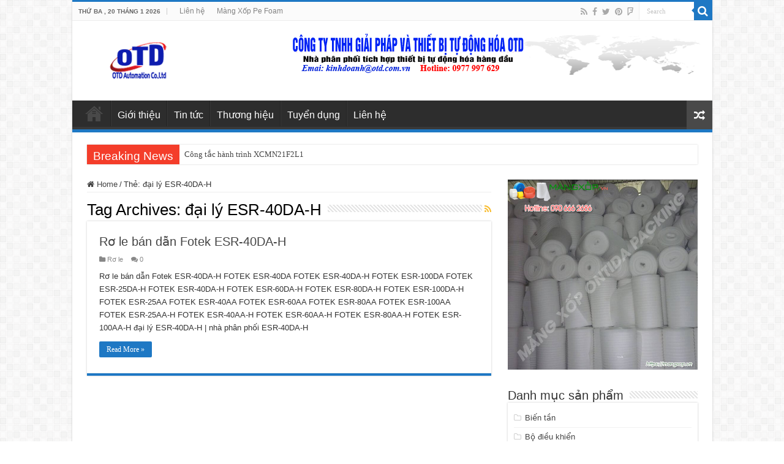

--- FILE ---
content_type: text/html; charset=UTF-8
request_url: https://otdvietnam.com/tag/dai-ly-esr-40da-h
body_size: 14972
content:
<!DOCTYPE html>
<html lang="vi" prefix="og: http://ogp.me/ns#">
<head>
<meta charset="UTF-8" />
<link rel="profile" href="http://gmpg.org/xfn/11" />
<link rel="pingback" href="https://otdvietnam.com/xmlrpc.php" />
<title>đại lý ESR-40DA-H &#8211; Tự động hóa, thiết bị tự động hóa, thiết bị điện, đại lý plc, đại lý biến tần</title>
<meta name='robots' content='max-image-preview:large' />
<link rel="alternate" type="application/rss+xml" title="Dòng thông tin Tự động hóa, thiết bị tự động hóa, thiết bị điện, đại lý plc, đại lý biến tần &raquo;" href="https://otdvietnam.com/feed" />
<link rel="alternate" type="application/rss+xml" title="Tự động hóa, thiết bị tự động hóa, thiết bị điện, đại lý plc, đại lý biến tần &raquo; Dòng bình luận" href="https://otdvietnam.com/comments/feed" />
<link rel="alternate" type="application/rss+xml" title="Dòng thông tin cho Thẻ Tự động hóa, thiết bị tự động hóa, thiết bị điện, đại lý plc, đại lý biến tần &raquo; đại lý ESR-40DA-H" href="https://otdvietnam.com/tag/dai-ly-esr-40da-h/feed" />
<style id='wp-img-auto-sizes-contain-inline-css' type='text/css'>
img:is([sizes=auto i],[sizes^="auto," i]){contain-intrinsic-size:3000px 1500px}
/*# sourceURL=wp-img-auto-sizes-contain-inline-css */
</style>
<style id='wp-emoji-styles-inline-css' type='text/css'>

	img.wp-smiley, img.emoji {
		display: inline !important;
		border: none !important;
		box-shadow: none !important;
		height: 1em !important;
		width: 1em !important;
		margin: 0 0.07em !important;
		vertical-align: -0.1em !important;
		background: none !important;
		padding: 0 !important;
	}
/*# sourceURL=wp-emoji-styles-inline-css */
</style>
<style id='wp-block-library-inline-css' type='text/css'>
:root{--wp-block-synced-color:#7a00df;--wp-block-synced-color--rgb:122,0,223;--wp-bound-block-color:var(--wp-block-synced-color);--wp-editor-canvas-background:#ddd;--wp-admin-theme-color:#007cba;--wp-admin-theme-color--rgb:0,124,186;--wp-admin-theme-color-darker-10:#006ba1;--wp-admin-theme-color-darker-10--rgb:0,107,160.5;--wp-admin-theme-color-darker-20:#005a87;--wp-admin-theme-color-darker-20--rgb:0,90,135;--wp-admin-border-width-focus:2px}@media (min-resolution:192dpi){:root{--wp-admin-border-width-focus:1.5px}}.wp-element-button{cursor:pointer}:root .has-very-light-gray-background-color{background-color:#eee}:root .has-very-dark-gray-background-color{background-color:#313131}:root .has-very-light-gray-color{color:#eee}:root .has-very-dark-gray-color{color:#313131}:root .has-vivid-green-cyan-to-vivid-cyan-blue-gradient-background{background:linear-gradient(135deg,#00d084,#0693e3)}:root .has-purple-crush-gradient-background{background:linear-gradient(135deg,#34e2e4,#4721fb 50%,#ab1dfe)}:root .has-hazy-dawn-gradient-background{background:linear-gradient(135deg,#faaca8,#dad0ec)}:root .has-subdued-olive-gradient-background{background:linear-gradient(135deg,#fafae1,#67a671)}:root .has-atomic-cream-gradient-background{background:linear-gradient(135deg,#fdd79a,#004a59)}:root .has-nightshade-gradient-background{background:linear-gradient(135deg,#330968,#31cdcf)}:root .has-midnight-gradient-background{background:linear-gradient(135deg,#020381,#2874fc)}:root{--wp--preset--font-size--normal:16px;--wp--preset--font-size--huge:42px}.has-regular-font-size{font-size:1em}.has-larger-font-size{font-size:2.625em}.has-normal-font-size{font-size:var(--wp--preset--font-size--normal)}.has-huge-font-size{font-size:var(--wp--preset--font-size--huge)}.has-text-align-center{text-align:center}.has-text-align-left{text-align:left}.has-text-align-right{text-align:right}.has-fit-text{white-space:nowrap!important}#end-resizable-editor-section{display:none}.aligncenter{clear:both}.items-justified-left{justify-content:flex-start}.items-justified-center{justify-content:center}.items-justified-right{justify-content:flex-end}.items-justified-space-between{justify-content:space-between}.screen-reader-text{border:0;clip-path:inset(50%);height:1px;margin:-1px;overflow:hidden;padding:0;position:absolute;width:1px;word-wrap:normal!important}.screen-reader-text:focus{background-color:#ddd;clip-path:none;color:#444;display:block;font-size:1em;height:auto;left:5px;line-height:normal;padding:15px 23px 14px;text-decoration:none;top:5px;width:auto;z-index:100000}html :where(.has-border-color){border-style:solid}html :where([style*=border-top-color]){border-top-style:solid}html :where([style*=border-right-color]){border-right-style:solid}html :where([style*=border-bottom-color]){border-bottom-style:solid}html :where([style*=border-left-color]){border-left-style:solid}html :where([style*=border-width]){border-style:solid}html :where([style*=border-top-width]){border-top-style:solid}html :where([style*=border-right-width]){border-right-style:solid}html :where([style*=border-bottom-width]){border-bottom-style:solid}html :where([style*=border-left-width]){border-left-style:solid}html :where(img[class*=wp-image-]){height:auto;max-width:100%}:where(figure){margin:0 0 1em}html :where(.is-position-sticky){--wp-admin--admin-bar--position-offset:var(--wp-admin--admin-bar--height,0px)}@media screen and (max-width:600px){html :where(.is-position-sticky){--wp-admin--admin-bar--position-offset:0px}}

/*# sourceURL=wp-block-library-inline-css */
</style><style id='global-styles-inline-css' type='text/css'>
:root{--wp--preset--aspect-ratio--square: 1;--wp--preset--aspect-ratio--4-3: 4/3;--wp--preset--aspect-ratio--3-4: 3/4;--wp--preset--aspect-ratio--3-2: 3/2;--wp--preset--aspect-ratio--2-3: 2/3;--wp--preset--aspect-ratio--16-9: 16/9;--wp--preset--aspect-ratio--9-16: 9/16;--wp--preset--color--black: #000000;--wp--preset--color--cyan-bluish-gray: #abb8c3;--wp--preset--color--white: #ffffff;--wp--preset--color--pale-pink: #f78da7;--wp--preset--color--vivid-red: #cf2e2e;--wp--preset--color--luminous-vivid-orange: #ff6900;--wp--preset--color--luminous-vivid-amber: #fcb900;--wp--preset--color--light-green-cyan: #7bdcb5;--wp--preset--color--vivid-green-cyan: #00d084;--wp--preset--color--pale-cyan-blue: #8ed1fc;--wp--preset--color--vivid-cyan-blue: #0693e3;--wp--preset--color--vivid-purple: #9b51e0;--wp--preset--gradient--vivid-cyan-blue-to-vivid-purple: linear-gradient(135deg,rgb(6,147,227) 0%,rgb(155,81,224) 100%);--wp--preset--gradient--light-green-cyan-to-vivid-green-cyan: linear-gradient(135deg,rgb(122,220,180) 0%,rgb(0,208,130) 100%);--wp--preset--gradient--luminous-vivid-amber-to-luminous-vivid-orange: linear-gradient(135deg,rgb(252,185,0) 0%,rgb(255,105,0) 100%);--wp--preset--gradient--luminous-vivid-orange-to-vivid-red: linear-gradient(135deg,rgb(255,105,0) 0%,rgb(207,46,46) 100%);--wp--preset--gradient--very-light-gray-to-cyan-bluish-gray: linear-gradient(135deg,rgb(238,238,238) 0%,rgb(169,184,195) 100%);--wp--preset--gradient--cool-to-warm-spectrum: linear-gradient(135deg,rgb(74,234,220) 0%,rgb(151,120,209) 20%,rgb(207,42,186) 40%,rgb(238,44,130) 60%,rgb(251,105,98) 80%,rgb(254,248,76) 100%);--wp--preset--gradient--blush-light-purple: linear-gradient(135deg,rgb(255,206,236) 0%,rgb(152,150,240) 100%);--wp--preset--gradient--blush-bordeaux: linear-gradient(135deg,rgb(254,205,165) 0%,rgb(254,45,45) 50%,rgb(107,0,62) 100%);--wp--preset--gradient--luminous-dusk: linear-gradient(135deg,rgb(255,203,112) 0%,rgb(199,81,192) 50%,rgb(65,88,208) 100%);--wp--preset--gradient--pale-ocean: linear-gradient(135deg,rgb(255,245,203) 0%,rgb(182,227,212) 50%,rgb(51,167,181) 100%);--wp--preset--gradient--electric-grass: linear-gradient(135deg,rgb(202,248,128) 0%,rgb(113,206,126) 100%);--wp--preset--gradient--midnight: linear-gradient(135deg,rgb(2,3,129) 0%,rgb(40,116,252) 100%);--wp--preset--font-size--small: 13px;--wp--preset--font-size--medium: 20px;--wp--preset--font-size--large: 36px;--wp--preset--font-size--x-large: 42px;--wp--preset--spacing--20: 0.44rem;--wp--preset--spacing--30: 0.67rem;--wp--preset--spacing--40: 1rem;--wp--preset--spacing--50: 1.5rem;--wp--preset--spacing--60: 2.25rem;--wp--preset--spacing--70: 3.38rem;--wp--preset--spacing--80: 5.06rem;--wp--preset--shadow--natural: 6px 6px 9px rgba(0, 0, 0, 0.2);--wp--preset--shadow--deep: 12px 12px 50px rgba(0, 0, 0, 0.4);--wp--preset--shadow--sharp: 6px 6px 0px rgba(0, 0, 0, 0.2);--wp--preset--shadow--outlined: 6px 6px 0px -3px rgb(255, 255, 255), 6px 6px rgb(0, 0, 0);--wp--preset--shadow--crisp: 6px 6px 0px rgb(0, 0, 0);}:where(.is-layout-flex){gap: 0.5em;}:where(.is-layout-grid){gap: 0.5em;}body .is-layout-flex{display: flex;}.is-layout-flex{flex-wrap: wrap;align-items: center;}.is-layout-flex > :is(*, div){margin: 0;}body .is-layout-grid{display: grid;}.is-layout-grid > :is(*, div){margin: 0;}:where(.wp-block-columns.is-layout-flex){gap: 2em;}:where(.wp-block-columns.is-layout-grid){gap: 2em;}:where(.wp-block-post-template.is-layout-flex){gap: 1.25em;}:where(.wp-block-post-template.is-layout-grid){gap: 1.25em;}.has-black-color{color: var(--wp--preset--color--black) !important;}.has-cyan-bluish-gray-color{color: var(--wp--preset--color--cyan-bluish-gray) !important;}.has-white-color{color: var(--wp--preset--color--white) !important;}.has-pale-pink-color{color: var(--wp--preset--color--pale-pink) !important;}.has-vivid-red-color{color: var(--wp--preset--color--vivid-red) !important;}.has-luminous-vivid-orange-color{color: var(--wp--preset--color--luminous-vivid-orange) !important;}.has-luminous-vivid-amber-color{color: var(--wp--preset--color--luminous-vivid-amber) !important;}.has-light-green-cyan-color{color: var(--wp--preset--color--light-green-cyan) !important;}.has-vivid-green-cyan-color{color: var(--wp--preset--color--vivid-green-cyan) !important;}.has-pale-cyan-blue-color{color: var(--wp--preset--color--pale-cyan-blue) !important;}.has-vivid-cyan-blue-color{color: var(--wp--preset--color--vivid-cyan-blue) !important;}.has-vivid-purple-color{color: var(--wp--preset--color--vivid-purple) !important;}.has-black-background-color{background-color: var(--wp--preset--color--black) !important;}.has-cyan-bluish-gray-background-color{background-color: var(--wp--preset--color--cyan-bluish-gray) !important;}.has-white-background-color{background-color: var(--wp--preset--color--white) !important;}.has-pale-pink-background-color{background-color: var(--wp--preset--color--pale-pink) !important;}.has-vivid-red-background-color{background-color: var(--wp--preset--color--vivid-red) !important;}.has-luminous-vivid-orange-background-color{background-color: var(--wp--preset--color--luminous-vivid-orange) !important;}.has-luminous-vivid-amber-background-color{background-color: var(--wp--preset--color--luminous-vivid-amber) !important;}.has-light-green-cyan-background-color{background-color: var(--wp--preset--color--light-green-cyan) !important;}.has-vivid-green-cyan-background-color{background-color: var(--wp--preset--color--vivid-green-cyan) !important;}.has-pale-cyan-blue-background-color{background-color: var(--wp--preset--color--pale-cyan-blue) !important;}.has-vivid-cyan-blue-background-color{background-color: var(--wp--preset--color--vivid-cyan-blue) !important;}.has-vivid-purple-background-color{background-color: var(--wp--preset--color--vivid-purple) !important;}.has-black-border-color{border-color: var(--wp--preset--color--black) !important;}.has-cyan-bluish-gray-border-color{border-color: var(--wp--preset--color--cyan-bluish-gray) !important;}.has-white-border-color{border-color: var(--wp--preset--color--white) !important;}.has-pale-pink-border-color{border-color: var(--wp--preset--color--pale-pink) !important;}.has-vivid-red-border-color{border-color: var(--wp--preset--color--vivid-red) !important;}.has-luminous-vivid-orange-border-color{border-color: var(--wp--preset--color--luminous-vivid-orange) !important;}.has-luminous-vivid-amber-border-color{border-color: var(--wp--preset--color--luminous-vivid-amber) !important;}.has-light-green-cyan-border-color{border-color: var(--wp--preset--color--light-green-cyan) !important;}.has-vivid-green-cyan-border-color{border-color: var(--wp--preset--color--vivid-green-cyan) !important;}.has-pale-cyan-blue-border-color{border-color: var(--wp--preset--color--pale-cyan-blue) !important;}.has-vivid-cyan-blue-border-color{border-color: var(--wp--preset--color--vivid-cyan-blue) !important;}.has-vivid-purple-border-color{border-color: var(--wp--preset--color--vivid-purple) !important;}.has-vivid-cyan-blue-to-vivid-purple-gradient-background{background: var(--wp--preset--gradient--vivid-cyan-blue-to-vivid-purple) !important;}.has-light-green-cyan-to-vivid-green-cyan-gradient-background{background: var(--wp--preset--gradient--light-green-cyan-to-vivid-green-cyan) !important;}.has-luminous-vivid-amber-to-luminous-vivid-orange-gradient-background{background: var(--wp--preset--gradient--luminous-vivid-amber-to-luminous-vivid-orange) !important;}.has-luminous-vivid-orange-to-vivid-red-gradient-background{background: var(--wp--preset--gradient--luminous-vivid-orange-to-vivid-red) !important;}.has-very-light-gray-to-cyan-bluish-gray-gradient-background{background: var(--wp--preset--gradient--very-light-gray-to-cyan-bluish-gray) !important;}.has-cool-to-warm-spectrum-gradient-background{background: var(--wp--preset--gradient--cool-to-warm-spectrum) !important;}.has-blush-light-purple-gradient-background{background: var(--wp--preset--gradient--blush-light-purple) !important;}.has-blush-bordeaux-gradient-background{background: var(--wp--preset--gradient--blush-bordeaux) !important;}.has-luminous-dusk-gradient-background{background: var(--wp--preset--gradient--luminous-dusk) !important;}.has-pale-ocean-gradient-background{background: var(--wp--preset--gradient--pale-ocean) !important;}.has-electric-grass-gradient-background{background: var(--wp--preset--gradient--electric-grass) !important;}.has-midnight-gradient-background{background: var(--wp--preset--gradient--midnight) !important;}.has-small-font-size{font-size: var(--wp--preset--font-size--small) !important;}.has-medium-font-size{font-size: var(--wp--preset--font-size--medium) !important;}.has-large-font-size{font-size: var(--wp--preset--font-size--large) !important;}.has-x-large-font-size{font-size: var(--wp--preset--font-size--x-large) !important;}
/*# sourceURL=global-styles-inline-css */
</style>

<style id='classic-theme-styles-inline-css' type='text/css'>
/*! This file is auto-generated */
.wp-block-button__link{color:#fff;background-color:#32373c;border-radius:9999px;box-shadow:none;text-decoration:none;padding:calc(.667em + 2px) calc(1.333em + 2px);font-size:1.125em}.wp-block-file__button{background:#32373c;color:#fff;text-decoration:none}
/*# sourceURL=/wp-includes/css/classic-themes.min.css */
</style>
<link rel='stylesheet' id='contact-form-7-css' href='https://otdvietnam.com/wp-content/plugins/contact-form-7/includes/css/styles.css' type='text/css' media='all' />
<link rel='stylesheet' id='tie-style-css' href='https://otdvietnam.com/wp-content/themes/sahifa/style.css' type='text/css' media='all' />
<link rel='stylesheet' id='tie-ilightbox-skin-css' href='https://otdvietnam.com/wp-content/themes/sahifa/css/ilightbox/dark-skin/skin.css' type='text/css' media='all' />
<script type="text/javascript" src="https://otdvietnam.com/wp-includes/js/jquery/jquery.min.js" id="jquery-core-js"></script>
<script type="text/javascript" src="https://otdvietnam.com/wp-includes/js/jquery/jquery-migrate.min.js" id="jquery-migrate-js"></script>
<link rel="https://api.w.org/" href="https://otdvietnam.com/wp-json/" /><link rel="alternate" title="JSON" type="application/json" href="https://otdvietnam.com/wp-json/wp/v2/tags/1071" /><link rel="EditURI" type="application/rsd+xml" title="RSD" href="https://otdvietnam.com/xmlrpc.php?rsd" />
<meta name="generator" content="WordPress 6.9" />
<link rel="shortcut icon" href="http://otdvietnam.com/wp-content/uploads/2017/06/icon.png" title="Favicon" />
<!--[if IE]>
<script type="text/javascript">jQuery(document).ready(function (){ jQuery(".menu-item").has("ul").children("a").attr("aria-haspopup", "true");});</script>
<![endif]-->
<!--[if lt IE 9]>
<script src="https://otdvietnam.com/wp-content/themes/sahifa/js/html5.js"></script>
<script src="https://otdvietnam.com/wp-content/themes/sahifa/js/selectivizr-min.js"></script>
<![endif]-->
<!--[if IE 9]>
<link rel="stylesheet" type="text/css" media="all" href="https://otdvietnam.com/wp-content/themes/sahifa/css/ie9.css" />
<![endif]-->
<!--[if IE 8]>
<link rel="stylesheet" type="text/css" media="all" href="https://otdvietnam.com/wp-content/themes/sahifa/css/ie8.css" />
<![endif]-->
<!--[if IE 7]>
<link rel="stylesheet" type="text/css" media="all" href="https://otdvietnam.com/wp-content/themes/sahifa/css/ie7.css" />
<![endif]-->


<meta name="viewport" content="width=device-width, initial-scale=1.0" />



<style type="text/css" media="screen">

body{
	font-family: Arial, Helvetica, sans-serif;
}

.logo h1 a, .logo h2 a{
	font-family: Arial, Helvetica, sans-serif;
}

.logo span{
	font-family: Arial, Helvetica, sans-serif;
}

.top-nav, .top-nav ul li a {
	font-family: Arial, Helvetica, sans-serif;
}

#main-nav, #main-nav ul li a{
	font-family: Arial, Helvetica, sans-serif;
	color :#ffffff;
	font-size : 16px;
}

.breaking-news span.breaking-news-title{
	font-family: Arial, Helvetica, sans-serif;
}

.page-title{
	font-family: Arial, Helvetica, sans-serif;
}

.post-title{
	font-family: Arial, Helvetica, sans-serif;
}

h2.post-box-title, h2.post-box-title a{
	font-family: Arial, Helvetica, sans-serif;
}

h3.post-box-title, h3.post-box-title a{
	font-family: Arial, Helvetica, sans-serif;
}

p.post-meta, p.post-meta a{
	font-family: Arial, Helvetica, sans-serif;
}

body.single .entry, body.page .entry{
	font-family: Arial, Helvetica, sans-serif;
}

blockquote p{
	font-family: Arial, Helvetica, sans-serif;
}

.widget-top h4, .widget-top h4 a{
	font-family: Arial, Helvetica, sans-serif;
}

.footer-widget-top h4, .footer-widget-top h4 a{
	font-family: Arial, Helvetica, sans-serif;
}

#featured-posts .featured-title h2 a{
	font-family: Arial, Helvetica, sans-serif;
}

.ei-title h2, .slider-caption h2 a, .content .slider-caption h2 a, .slider-caption h2, .content .slider-caption h2, .content .ei-title h2{
	font-family: Arial, Helvetica, sans-serif;
}

.cat-box-title h2, .cat-box-title h2 a, .block-head h3, #respond h3, #comments-title, h2.review-box-header, .woocommerce-tabs .entry-content h2, .woocommerce .related.products h2, .entry .woocommerce h2, .woocommerce-billing-fields h3, .woocommerce-shipping-fields h3, #order_review_heading, #bbpress-forums fieldset.bbp-form legend, #buddypress .item-body h4, #buddypress #item-body h4{
	font-family: Arial, Helvetica, sans-serif;
}

#main-nav,
.cat-box-content,
#sidebar .widget-container,
.post-listing,
#commentform {
	border-bottom-color: #1e78c4;
}

.search-block .search-button,
#topcontrol,
#main-nav ul li.current-menu-item a,
#main-nav ul li.current-menu-item a:hover,
#main-nav ul li.current_page_parent a,
#main-nav ul li.current_page_parent a:hover,
#main-nav ul li.current-menu-parent a,
#main-nav ul li.current-menu-parent a:hover,
#main-nav ul li.current-page-ancestor a,
#main-nav ul li.current-page-ancestor a:hover,
.pagination span.current,
.share-post span.share-text,
.flex-control-paging li a.flex-active,
.ei-slider-thumbs li.ei-slider-element,
.review-percentage .review-item span span,
.review-final-score,
.button,
a.button,
a.more-link,
#main-content input[type="submit"],
.form-submit #submit,
#login-form .login-button,
.widget-feedburner .feedburner-subscribe,
input[type="submit"],
#buddypress button,
#buddypress a.button,
#buddypress input[type=submit],
#buddypress input[type=reset],
#buddypress ul.button-nav li a,
#buddypress div.generic-button a,
#buddypress .comment-reply-link,
#buddypress div.item-list-tabs ul li a span,
#buddypress div.item-list-tabs ul li.selected a,
#buddypress div.item-list-tabs ul li.current a,
#buddypress #members-directory-form div.item-list-tabs ul li.selected span,
#members-list-options a.selected,
#groups-list-options a.selected,
body.dark-skin #buddypress div.item-list-tabs ul li a span,
body.dark-skin #buddypress div.item-list-tabs ul li.selected a,
body.dark-skin #buddypress div.item-list-tabs ul li.current a,
body.dark-skin #members-list-options a.selected,
body.dark-skin #groups-list-options a.selected,
.search-block-large .search-button,
#featured-posts .flex-next:hover,
#featured-posts .flex-prev:hover,
a.tie-cart span.shooping-count,
.woocommerce span.onsale,
.woocommerce-page span.onsale ,
.woocommerce .widget_price_filter .ui-slider .ui-slider-handle,
.woocommerce-page .widget_price_filter .ui-slider .ui-slider-handle,
#check-also-close,
a.post-slideshow-next,
a.post-slideshow-prev,
.widget_price_filter .ui-slider .ui-slider-handle,
.quantity .minus:hover,
.quantity .plus:hover,
.mejs-container .mejs-controls .mejs-time-rail .mejs-time-current,
#reading-position-indicator  {
	background-color:#1e78c4;
}

::-webkit-scrollbar-thumb{
	background-color:#1e78c4 !important;
}

#theme-footer,
#theme-header,
.top-nav ul li.current-menu-item:before,
#main-nav .menu-sub-content ,
#main-nav ul ul,
#check-also-box {
	border-top-color: #1e78c4;
}

.search-block:after {
	border-right-color:#1e78c4;
}

body.rtl .search-block:after {
	border-left-color:#1e78c4;
}

#main-nav ul > li.menu-item-has-children:hover > a:after,
#main-nav ul > li.mega-menu:hover > a:after {
	border-color:transparent transparent #1e78c4;
}

.widget.timeline-posts li a:hover,
.widget.timeline-posts li a:hover span.tie-date {
	color: #1e78c4;
}

.widget.timeline-posts li a:hover span.tie-date:before {
	background: #1e78c4;
	border-color: #1e78c4;
}

#order_review,
#order_review_heading {
	border-color: #1e78c4;
}


</style>

		<script type="text/javascript">
			/* <![CDATA[ */
				var sf_position = '0';
				var sf_templates = "<a href=\"{search_url_escaped}\">View All Results<\/a>";
				var sf_input = '.search-live';
				jQuery(document).ready(function(){
					jQuery(sf_input).ajaxyLiveSearch({"expand":false,"searchUrl":"https:\/\/otdvietnam.com\/?s=%s","text":"Search","delay":500,"iwidth":180,"width":315,"ajaxUrl":"https:\/\/otdvietnam.com\/wp-admin\/admin-ajax.php","rtl":0});
					jQuery(".live-search_ajaxy-selective-input").keyup(function() {
						var width = jQuery(this).val().length * 8;
						if(width < 50) {
							width = 50;
						}
						jQuery(this).width(width);
					});
					jQuery(".live-search_ajaxy-selective-search").click(function() {
						jQuery(this).find(".live-search_ajaxy-selective-input").focus();
					});
					jQuery(".live-search_ajaxy-selective-close").click(function() {
						jQuery(this).parent().remove();
					});
				});
			/* ]]> */
		</script>
		</head>
<body id="top" class="archive tag tag-dai-ly-esr-40da-h tag-1071 wp-theme-sahifa lazy-enabled">

<div class="wrapper-outer">

	<div class="background-cover"></div>

	<aside id="slide-out">

			<div class="search-mobile">
			<form method="get" id="searchform-mobile" action="https://otdvietnam.com/">
				<button class="search-button" type="submit" value="Search"><i class="fa fa-search"></i></button>
				<input type="text" id="s-mobile" name="s" title="Search" value="Search" onfocus="if (this.value == 'Search') {this.value = '';}" onblur="if (this.value == '') {this.value = 'Search';}"  />
			</form>
		</div><!-- .search-mobile /-->
	
			<div class="social-icons">
		<a class="ttip-none" title="Rss" href="https://otdvietnam.com/feed" target="_blank"><i class="fa fa-rss"></i></a><a class="ttip-none" title="Facebook" href="https://www.facebook.com/ThietBiTuDongHoaOTD/" target="_blank"><i class="fa fa-facebook"></i></a><a class="ttip-none" title="Twitter" href="https://twitter.com/otdautomation" target="_blank"><i class="fa fa-twitter"></i></a><a class="ttip-none" title="Pinterest" href="https://www.pinterest.com/otdautomation/" target="_blank"><i class="fa fa-pinterest"></i></a><a class="ttip-none" title="Foursquare" href="https://foursquare.com/mo3aser" target="_blank"><i class="fa fa-foursquare"></i></a>
			</div>

	
		<div id="mobile-menu" ></div>
	</aside><!-- #slide-out /-->

		<div id="wrapper" class="boxed-all">
		<div class="inner-wrapper">

		<header id="theme-header" class="theme-header">
						<div id="top-nav" class="top-nav">
				<div class="container">

							<span class="today-date">Thứ Ba , 20 Tháng 1 2026</span>
				<div class="top-menu"><ul id="menu-top" class="menu"><li id="menu-item-445" class="menu-item menu-item-type-custom menu-item-object-custom menu-item-445"><a href="http://otdvietnam.com/lien-he">Liên hệ</a></li>
<li id="menu-item-2140" class="menu-item menu-item-type-custom menu-item-object-custom menu-item-2140"><a href="https://thuanthanhplastic.com/shop">Màng Xốp Pe Foam</a></li>
</ul></div>
						<div class="search-block">
						<form method="get" id="searchform-header" action="https://otdvietnam.com/">
							<button class="search-button" type="submit" value="Search"><i class="fa fa-search"></i></button>
							<input class="search-live" type="text" id="s-header" name="s" title="Search" value="Search" onfocus="if (this.value == 'Search') {this.value = '';}" onblur="if (this.value == '') {this.value = 'Search';}"  />
						</form>
					</div><!-- .search-block /-->
			<div class="social-icons">
		<a class="ttip-none" title="Rss" href="https://otdvietnam.com/feed" target="_blank"><i class="fa fa-rss"></i></a><a class="ttip-none" title="Facebook" href="https://www.facebook.com/ThietBiTuDongHoaOTD/" target="_blank"><i class="fa fa-facebook"></i></a><a class="ttip-none" title="Twitter" href="https://twitter.com/otdautomation" target="_blank"><i class="fa fa-twitter"></i></a><a class="ttip-none" title="Pinterest" href="https://www.pinterest.com/otdautomation/" target="_blank"><i class="fa fa-pinterest"></i></a><a class="ttip-none" title="Foursquare" href="https://foursquare.com/mo3aser" target="_blank"><i class="fa fa-foursquare"></i></a>
			</div>

	
	
				</div><!-- .container /-->
			</div><!-- .top-menu /-->
			
		<div class="header-content">

					<a id="slide-out-open" class="slide-out-open" href="#"><span></span></a>
		
			<div class="logo" style=" margin-top:15px; margin-bottom:15px;">
			<h2>								<a title="Tự động hóa, thiết bị tự động hóa, thiết bị điện, đại lý plc, đại lý biến tần" href="https://otdvietnam.com/">
					<img src="http://otdvietnam.com/wp-content/uploads/2017/07/logo-otd.png" alt="Tự động hóa, thiết bị tự động hóa, thiết bị điện, đại lý plc, đại lý biến tần"  /><strong>Tự động hóa, thiết bị tự động hóa, thiết bị điện, đại lý plc, đại lý biến tần OTD Việt Nam</strong>
				</a>
			</h2>			</div><!-- .logo /-->
			<div class="e3lan e3lan-top">
			<a href="" title="" >
				<img src="http://otdvietnam.com/wp-content/uploads/2017/07/banner.png" alt="" />
			</a>
				</div>			<div class="clear"></div>

		</div>
													<nav id="main-nav" class="fixed-enabled">
				<div class="container">

				
					<div class="main-menu"><ul id="menu-menu" class="menu"><li id="menu-item-657" class="menu-item menu-item-type-post_type menu-item-object-page menu-item-home menu-item-657"><a href="https://otdvietnam.com/">Trang chủ</a></li>
<li id="menu-item-658" class="menu-item menu-item-type-custom menu-item-object-custom menu-item-658"><a href="http://otd.com.vn/tin-tuc/gioi-thieu.html">Giới thiệu</a></li>
<li id="menu-item-696" class="menu-item menu-item-type-post_type menu-item-object-page menu-item-696"><a href="https://otdvietnam.com/tin-tuc">Tin tức</a></li>
<li id="menu-item-725" class="menu-item menu-item-type-custom menu-item-object-custom menu-item-725"><a href="http://otdvietnam.com/category/thuong-hieu">Thương hiệu</a></li>
<li id="menu-item-954" class="menu-item menu-item-type-custom menu-item-object-custom menu-item-954"><a href="http://otdvietnam.com/tuyen-dung/nhan-vien-kinh-doanh-thang-8-2017.html">Tuyển dụng</a></li>
<li id="menu-item-691" class="menu-item menu-item-type-post_type menu-item-object-page menu-item-691"><a href="https://otdvietnam.com/lien-he">Liên hệ</a></li>
</ul></div>										<a href="https://otdvietnam.com/?tierand=1" class="random-article ttip" title="Random Article"><i class="fa fa-random"></i></a>
					
					
				</div>
			</nav><!-- .main-nav /-->
					</header><!-- #header /-->

		
	<div class="clear"></div>
	<div id="breaking-news" class="breaking-news">
		<span class="breaking-news-title"><i class="fa fa-bolt"></i> <span>Breaking News</span></span>
		
					<ul>
					<li><a href="https://otdvietnam.com/kho-hang/cong-tac-hanh-trinh-xcmn21f2l1.html" title="Công tắc hành trình XCMN21F2L1">Công tắc hành trình XCMN21F2L1</a></li>
					<li><a href="https://otdvietnam.com/bo-dieu-khien/bo-dieu-khien-dyk2010.html" title="Bộ điều khiển DYK2010">Bộ điều khiển DYK2010</a></li>
					<li><a href="https://otdvietnam.com/kho-hang/cum-tiep-diem-qt28-10a-32a-63a.html" title="Cụm tiếp điểm QT28-10A-32A-63A">Cụm tiếp điểm QT28-10A-32A-63A</a></li>
					<li><a href="https://otdvietnam.com/tin-tuc/dai-ly-chong-set-mtl.html" title="Đại lý chống sét MTL">Đại lý chống sét MTL</a></li>
					<li><a href="https://otdvietnam.com/tin-tuc/dai-ly-phan-phoi-vse.html" title="Đại lý phân phối VSE">Đại lý phân phối VSE</a></li>
					<li><a href="https://otdvietnam.com/kho-hang/cam-bien-xsf-h153359.html" title="Cảm biến XSF-H153359">Cảm biến XSF-H153359</a></li>
					<li><a href="https://otdvietnam.com/kho-hang/bo-ngat-qua-tai-51-29-bm1z-490.html" title="Bộ ngắt quá tải 51-29-BM1Z-490">Bộ ngắt quá tải 51-29-BM1Z-490</a></li>
					<li><a href="https://otdvietnam.com/bo-dieu-khien/bo-chuyen-tin-dong-dien-ja866-3i.html" title="Bộ chuyển tín dòng điện JA866-3I">Bộ chuyển tín dòng điện JA866-3I</a></li>
					<li><a href="https://otdvietnam.com/kho-hang/choi-than-555004.html" title="Chổi than 555004">Chổi than 555004</a></li>
					<li><a href="https://otdvietnam.com/kho-hang/bo-chuyen-nguon-watsnb-63-63-4p-cbr.html" title="Bộ chuyển nguồn WATSNB-63/63-4P CBR">Bộ chuyển nguồn WATSNB-63/63-4P CBR</a></li>
					</ul>
					
		
		<script type="text/javascript">
			jQuery(document).ready(function(){
								jQuery('#breaking-news ul').innerFade({animationType: 'fade', speed: 750 , timeout: 3500});
							});
					</script>
	</div> <!-- .breaking-news -->

	
	<div id="main-content" class="container">
	<div class="content">
		<nav id="crumbs"><a href="https://otdvietnam.com/"><span class="fa fa-home" aria-hidden="true"></span> Home</a><span class="delimiter">/</span><span class="current">Thẻ: <span>đại lý ESR-40DA-H</span></span></nav><script type="application/ld+json">{"@context":"http:\/\/schema.org","@type":"BreadcrumbList","@id":"#Breadcrumb","itemListElement":[{"@type":"ListItem","position":1,"item":{"name":"Home","@id":"https:\/\/otdvietnam.com\/"}}]}</script>
		<div class="page-head">
		
			<h1 class="page-title">
				Tag Archives: <span>đại lý ESR-40DA-H</span>			</h1>
			
						<a class="rss-cat-icon tooltip" title="Feed Subscription"  href="https://otdvietnam.com/tag/dai-ly-esr-40da-h/feed"><i class="fa fa-rss"></i></a>
						
			<div class="stripe-line"></div>
			
						
		</div>
		
				<div class="post-listing archive-box">


	<article class="item-list">
	
		<h2 class="post-box-title">
			<a href="https://otdvietnam.com/ro-le/ro-le-ban-dan-fotek-esr-40da-h.html">Rơ le bán dẫn Fotek ESR-40DA-H</a>
		</h2>
		
		<p class="post-meta">
	
	
	<span class="post-cats"><i class="fa fa-folder"></i><a href="https://otdvietnam.com/category/ro-le" rel="category tag">Rơ le</a></span>
	
	<span class="post-comments"><i class="fa fa-comments"></i><a href="https://otdvietnam.com/ro-le/ro-le-ban-dan-fotek-esr-40da-h.html#respond">0</a></span>
</p>
					

		
					
		<div class="entry">
			<p>Rơ le bán dẫn Fotek ESR-40DA-H FOTEK ESR-40DA FOTEK ESR-40DA-H FOTEK ESR-100DA FOTEK ESR-25DA-H FOTEK ESR-40DA-H FOTEK ESR-60DA-H FOTEK ESR-80DA-H FOTEK ESR-100DA-H FOTEK ESR-25AA FOTEK ESR-40AA FOTEK ESR-60AA FOTEK ESR-80AA FOTEK ESR-100AA FOTEK ESR-25AA-H FOTEK ESR-40AA-H FOTEK ESR-60AA-H FOTEK ESR-80AA-H FOTEK ESR-100AA-H đại lý ESR-40DA-H | nhà phân phối ESR-40DA-H</p>
			<a class="more-link" href="https://otdvietnam.com/ro-le/ro-le-ban-dan-fotek-esr-40da-h.html">Read More &raquo;</a>
		</div>

				
		<div class="clear"></div>
	</article><!-- .item-list -->
	
</div>
				
	</div> <!-- .content -->
	
<aside id="sidebar">
	<div class="theiaStickySidebar">
		<div id="ads300_250-widget-2" class="e3lan-widget-content e3lan300-250">
								<div class="e3lan-cell">
				<a href="https://mangxop.vn/"  target="_blank"  >					<img src="https://mangxop.vn/wp-content/uploads/2013/08/cuon-xop-pe-foam-day-3mm.jpg" alt="" />
				</a>			</div>
				</div>
	<div id="categories-3" class="widget widget_categories"><div class="widget-top"><h4>Danh mục sản phẩm</h4><div class="stripe-line"></div></div>
						<div class="widget-container">
			<ul>
					<li class="cat-item cat-item-2016"><a href="https://otdvietnam.com/category/bien-tan">Biến tần</a>
</li>
	<li class="cat-item cat-item-46"><a href="https://otdvietnam.com/category/bo-dieu-khien">Bộ điều khiển</a>
</li>
	<li class="cat-item cat-item-369"><a href="https://otdvietnam.com/category/bo-luu-dien">Bộ lưu điện</a>
</li>
	<li class="cat-item cat-item-329"><a href="https://otdvietnam.com/category/bo-nguon">Bộ nguồn</a>
</li>
	<li class="cat-item cat-item-155"><a href="https://otdvietnam.com/category/cam-bien">Cảm biến</a>
</li>
	<li class="cat-item cat-item-490"><a href="https://otdvietnam.com/category/contactor">Contactor</a>
</li>
	<li class="cat-item cat-item-206"><a href="https://otdvietnam.com/category/dong-co">Động cơ</a>
</li>
	<li class="cat-item cat-item-870"><a href="https://otdvietnam.com/category/encoder">Encoder</a>
</li>
	<li class="cat-item cat-item-41"><a href="https://otdvietnam.com/category/hang-san-xuat/honeywell">Honeywell</a>
</li>
	<li class="cat-item cat-item-1"><a href="https://otdvietnam.com/category/kho-hang">Kho hàng</a>
</li>
	<li class="cat-item cat-item-406"><a href="https://otdvietnam.com/category/hmi">Màn hình HMI</a>
</li>
	<li class="cat-item cat-item-223"><a href="https://otdvietnam.com/category/module">Module</a>
</li>
	<li class="cat-item cat-item-359"><a href="https://otdvietnam.com/category/ro-le">Rơ le</a>
</li>
	<li class="cat-item cat-item-39"><a href="https://otdvietnam.com/category/thuong-hieu">Thương hiệu</a>
</li>
	<li class="cat-item cat-item-37"><a href="https://otdvietnam.com/category/tin-tuc">Tin tức</a>
</li>
	<li class="cat-item cat-item-368"><a href="https://otdvietnam.com/category/tuyen-dung">Tuyển dụng</a>
</li>
	<li class="cat-item cat-item-277"><a href="https://otdvietnam.com/category/van">Van</a>
</li>
			</ul>

			</div></div><!-- .widget /-->	<div class="widget" id="tabbed-widget">
		<div class="widget-container">
			<div class="widget-top">
				<ul class="tabs posts-taps">
				<li class="tabs"><a href="#tab2">Recent</a></li><li class="tabs"><a href="#tab1">Popular</a></li><li class="tabs"><a href="#tab3">Comments</a></li><li class="tabs"><a href="#tab4">Tags</a></li>				</ul>
			</div>

						<div id="tab2" class="tabs-wrap">
				<ul>
							<li >
						<h3><a href="https://otdvietnam.com/kho-hang/cong-tac-hanh-trinh-xcmn21f2l1.html">Công tắc hành trình XCMN21F2L1</a></h3>
			 <span class="tie-date"><i class="fa fa-clock-o"></i>2 Tháng 2, 2025</span>		</li>
				<li >
						<h3><a href="https://otdvietnam.com/bo-dieu-khien/bo-dieu-khien-dyk2010.html">Bộ điều khiển DYK2010</a></h3>
			 <span class="tie-date"><i class="fa fa-clock-o"></i>17 Tháng 1, 2025</span>		</li>
				<li >
						<h3><a href="https://otdvietnam.com/kho-hang/cum-tiep-diem-qt28-10a-32a-63a.html">Cụm tiếp điểm QT28-10A-32A-63A</a></h3>
			 <span class="tie-date"><i class="fa fa-clock-o"></i>18 Tháng mười một, 2024</span>		</li>
				<li >
							<div class="post-thumbnail">
					<a href="https://otdvietnam.com/tin-tuc/dai-ly-chong-set-mtl.html" rel="bookmark"><img width="110" height="75" src="https://otdvietnam.com/wp-content/uploads/2024/08/dai-ly-chong-set-mtl-110x75.jpg" class="attachment-tie-small size-tie-small wp-post-image" alt="" decoding="async" loading="lazy" /><span class="fa overlay-icon"></span></a>
				</div><!-- post-thumbnail /-->
						<h3><a href="https://otdvietnam.com/tin-tuc/dai-ly-chong-set-mtl.html">Đại lý chống sét MTL</a></h3>
			 <span class="tie-date"><i class="fa fa-clock-o"></i>22 Tháng 8, 2024</span>		</li>
				<li >
							<div class="post-thumbnail">
					<a href="https://otdvietnam.com/tin-tuc/dai-ly-phan-phoi-vse.html" rel="bookmark"><img width="110" height="75" src="https://otdvietnam.com/wp-content/uploads/2024/07/dai-ly-phan-phoi-vse-110x75.jpg" class="attachment-tie-small size-tie-small wp-post-image" alt="" decoding="async" loading="lazy" /><span class="fa overlay-icon"></span></a>
				</div><!-- post-thumbnail /-->
						<h3><a href="https://otdvietnam.com/tin-tuc/dai-ly-phan-phoi-vse.html">Đại lý phân phối VSE</a></h3>
			 <span class="tie-date"><i class="fa fa-clock-o"></i>22 Tháng 7, 2024</span>		</li>
						</ul>
			</div>
						<div id="tab1" class="tabs-wrap">
				<ul>
								<li >
							<div class="post-thumbnail">
					<a href="https://otdvietnam.com/tin-tuc/dai-ly-ebmpapst.html" title="Đại lý EBMPapst" rel="bookmark"><img width="110" height="75" src="https://otdvietnam.com/wp-content/uploads/2023/03/dai-ly-EBMPapst-110x75.jpg" class="attachment-tie-small size-tie-small wp-post-image" alt="" decoding="async" loading="lazy" /><span class="fa overlay-icon"></span></a>
				</div><!-- post-thumbnail /-->
							<h3><a href="https://otdvietnam.com/tin-tuc/dai-ly-ebmpapst.html">Đại lý EBMPapst</a></h3>
				 <span class="tie-date"><i class="fa fa-clock-o"></i>28 Tháng 3, 2023</span>								<span class="post-comments post-comments-widget"><i class="fa fa-comments"></i><a href="https://otdvietnam.com/tin-tuc/dai-ly-ebmpapst.html#comments">2</a></span>
							</li>
				<li >
							<div class="post-thumbnail">
					<a href="https://otdvietnam.com/tin-tuc/dai-ly-semikron.html" title="Đại lý Semikron" rel="bookmark"><img width="110" height="75" src="https://otdvietnam.com/wp-content/uploads/2022/08/dai-ly-semikron-110x75.jpg" class="attachment-tie-small size-tie-small wp-post-image" alt="" decoding="async" loading="lazy" /><span class="fa overlay-icon"></span></a>
				</div><!-- post-thumbnail /-->
							<h3><a href="https://otdvietnam.com/tin-tuc/dai-ly-semikron.html">Đại lý Semikron</a></h3>
				 <span class="tie-date"><i class="fa fa-clock-o"></i>6 Tháng 8, 2022</span>								<span class="post-comments post-comments-widget"><i class="fa fa-comments"></i><a href="https://otdvietnam.com/tin-tuc/dai-ly-semikron.html#comments">2</a></span>
							</li>
				<li >
							<div class="post-thumbnail">
					<a href="https://otdvietnam.com/tin-tuc/nha-phan-phoi-mtl.html" title="Nhà phân phối MTL" rel="bookmark"><img width="110" height="75" src="https://otdvietnam.com/wp-content/uploads/2015/02/nha-phan-phoi-mtl-110x75.jpg" class="attachment-tie-small size-tie-small wp-post-image" alt="" decoding="async" loading="lazy" /><span class="fa overlay-icon"></span></a>
				</div><!-- post-thumbnail /-->
							<h3><a href="https://otdvietnam.com/tin-tuc/nha-phan-phoi-mtl.html">Nhà phân phối MTL</a></h3>
				 <span class="tie-date"><i class="fa fa-clock-o"></i>14 Tháng 2, 2015</span>								<span class="post-comments post-comments-widget"><i class="fa fa-comments"></i><a href="https://otdvietnam.com/tin-tuc/nha-phan-phoi-mtl.html#comments">1</a></span>
							</li>
				<li >
							<h3><a href="https://otdvietnam.com/bo-dieu-khien/bo-giam-sat-toc-do-zkz-4.html">Bộ giám sát tốc độ ZKZ-4</a></h3>
				 <span class="tie-date"><i class="fa fa-clock-o"></i>5 Tháng 4, 2013</span>								<span class="post-comments post-comments-widget"><i class="fa fa-comments"></i><a href="https://otdvietnam.com/bo-dieu-khien/bo-giam-sat-toc-do-zkz-4.html#comments">1</a></span>
							</li>
				<li >
							<h3><a href="https://otdvietnam.com/kho-hang/bo-dem-conch-ca-41k-n.html">Bộ đếm Conch CA-41K-N</a></h3>
				 <span class="tie-date"><i class="fa fa-clock-o"></i>15 Tháng 3, 2015</span>								<span class="post-comments post-comments-widget"><i class="fa fa-comments"></i><a href="https://otdvietnam.com/kho-hang/bo-dem-conch-ca-41k-n.html#comments">1</a></span>
							</li>
					</ul>
			</div>
						<div id="tab3" class="tabs-wrap">
				<ul>
						<li>
		<div class="post-thumbnail" style="width:55px">
			<img alt='' src='https://secure.gravatar.com/avatar/0d68f664956ceeb861c6b46655375d2d69c9dc506b1927fc7c9ccc4ed51f98ae?s=55&#038;d=mm&#038;r=g' srcset='https://secure.gravatar.com/avatar/0d68f664956ceeb861c6b46655375d2d69c9dc506b1927fc7c9ccc4ed51f98ae?s=110&#038;d=mm&#038;r=g 2x' class='avatar avatar-55 photo' height='55' width='55' loading='lazy' decoding='async'/>		</div>
		<a href="https://otdvietnam.com/bo-dieu-khien/bo-giam-sat-toc-do-zkz-4.html#comment-616">
		Mr. Hạnh: Shop cho hỏi bộ giám sát tốc độ ZKZ-4 này giá bao nhiêu ah... </a>
	</li>
	<li>
		<div class="post-thumbnail" style="width:55px">
					</div>
		<a href="https://otdvietnam.com/tin-tuc/dai-ly-ebmpapst.html#comment-557">
		Đại lý phân phối Ebmpapst – Thiết bị điện, thiết bị tự động hóa, đại lý cáp điện, bộ điều khiển nhiệt độ, đại lý cảm biến: [&#8230;] phân phối ebmpapst | quạt làm mát ebmpapst | đại lý ebmpapst | ebmpaps... </a>
	</li>
	<li>
		<div class="post-thumbnail" style="width:55px">
					</div>
		<a href="https://otdvietnam.com/thuong-hieu/nha-phan-phoi-turck.html#comment-556">
		Cảm biến BI10-P30-Y1/S97-S100 – Turck Việt Nam, đại lý turck, cảm biến turck, nhà phân phối turck: [&#8230;] Turck việt nam | đại lý turck | cảm biến turck | nhà phân phối turck [... </a>
	</li>
	<li>
		<div class="post-thumbnail" style="width:55px">
					</div>
		<a href="https://otdvietnam.com/tin-tuc/dai-ly-ebmpapst.html#comment-555">
		Nhà phân phối EBM-Papst – Thiết bị tự động hóa, tự động hóa, nhà phân phối thiết bị tự động hóa, thiết bị điện cộng nghiệp: [&#8230;] phân phối ebmpapst | quạt làm mát ebmpapst | đại lý ebmpapst | ebmpaps... </a>
	</li>
	<li>
		<div class="post-thumbnail" style="width:55px">
			<img alt='' src='https://secure.gravatar.com/avatar/c6d8c08579c4a08c24fbd8d27ccd290e7adcbaee5c047f46a49ffcd484f38025?s=55&#038;d=mm&#038;r=g' srcset='https://secure.gravatar.com/avatar/c6d8c08579c4a08c24fbd8d27ccd290e7adcbaee5c047f46a49ffcd484f38025?s=110&#038;d=mm&#038;r=g 2x' class='avatar avatar-55 photo' height='55' width='55' loading='lazy' decoding='async'/>		</div>
		<a href="https://otdvietnam.com/kho-hang/xi-lanh-cq2b32-20dz.html#comment-548">
		hoàng văn đức: bên mình có sẵn mã này không .CQ2B32-15DMZ-XC8... </a>
	</li>
				</ul>
			</div>
						<div id="tab4" class="tabs-wrap tagcloud">
				<a href="https://otdvietnam.com/tag/chong-set-mtl" class="tag-cloud-link tag-link-2195 tag-link-position-1" style="font-size: 8pt;">chống sét mtl</a>
<a href="https://otdvietnam.com/tag/dai-ly-mtl" class="tag-cloud-link tag-link-1970 tag-link-position-2" style="font-size: 8pt;">Đại lý MTL</a>
<a href="https://otdvietnam.com/tag/nha-phan-phoi-mtl" class="tag-cloud-link tag-link-2194 tag-link-position-3" style="font-size: 8pt;">nhà phân phối mtl</a>
<a href="https://otdvietnam.com/tag/dai-ly-beckhoff" class="tag-cloud-link tag-link-2325 tag-link-position-4" style="font-size: 8pt;">đại lý beckhoff</a>
<a href="https://otdvietnam.com/tag/chong-set-lan-truyen-mtl" class="tag-cloud-link tag-link-2196 tag-link-position-5" style="font-size: 8pt;">chống sét lan truyền mtl</a>
<a href="https://otdvietnam.com/tag/mtl5546y" class="tag-cloud-link tag-link-2193 tag-link-position-6" style="font-size: 8pt;">MTL5546Y</a>
<a href="https://otdvietnam.com/tag/nha-phan-phoi-omron" class="tag-cloud-link tag-link-666 tag-link-position-7" style="font-size: 8pt;">Nhà phân phối Omron</a>
<a href="https://otdvietnam.com/tag/dai-ly-omron" class="tag-cloud-link tag-link-660 tag-link-position-8" style="font-size: 8pt;">Đại lý Omron</a>
<a href="https://otdvietnam.com/tag/nha-phan-phoi-bien-tan" class="tag-cloud-link tag-link-651 tag-link-position-9" style="font-size: 8pt;">Nhà phân phối biến tần</a>
<a href="https://otdvietnam.com/tag/dai-ly-bien-tan" class="tag-cloud-link tag-link-650 tag-link-position-10" style="font-size: 8pt;">Đại lý biến tần</a>
<a href="https://otdvietnam.com/tag/cam-bien-turck" class="tag-cloud-link tag-link-527 tag-link-position-11" style="font-size: 8pt;">Cảm biến Turck</a>
<a href="https://otdvietnam.com/tag/nha-phan-phoi-conch" class="tag-cloud-link tag-link-145 tag-link-position-12" style="font-size: 8pt;">nhà phân phối conch</a>
<a href="https://otdvietnam.com/tag/nha-phan-phoi-honeywell" class="tag-cloud-link tag-link-98 tag-link-position-13" style="font-size: 8pt;">nhà phân phối honeywell</a>
<a href="https://otdvietnam.com/tag/nha-phan-phoi-rosemount" class="tag-cloud-link tag-link-76 tag-link-position-14" style="font-size: 8pt;">nhà phân phối rosemount</a>
<a href="https://otdvietnam.com/tag/dai-ly-rosemount" class="tag-cloud-link tag-link-75 tag-link-position-15" style="font-size: 8pt;">đại lý rosemount</a>
<a href="https://otdvietnam.com/tag/l6006a1012" class="tag-cloud-link tag-link-50 tag-link-position-16" style="font-size: 8pt;">L6006A1012</a>
<a href="https://otdvietnam.com/tag/dai-ly-conch" class="tag-cloud-link tag-link-144 tag-link-position-17" style="font-size: 8pt;">đại lý conch</a>
<a href="https://otdvietnam.com/tag/nha-phan-phoi-brahma" class="tag-cloud-link tag-link-130 tag-link-position-18" style="font-size: 8pt;">nhà phân phối Brahma</a>
<a href="https://otdvietnam.com/tag/brahma-code-36223301" class="tag-cloud-link tag-link-126 tag-link-position-19" style="font-size: 8pt;">Brahma CODE 36223301</a>
<a href="https://otdvietnam.com/tag/honeywell-l6006a1244" class="tag-cloud-link tag-link-74 tag-link-position-20" style="font-size: 8pt;">Honeywell L6006A1244</a>
<a href="https://otdvietnam.com/tag/honeywell-l6006c1034" class="tag-cloud-link tag-link-63 tag-link-position-21" style="font-size: 8pt;">Honeywell L6006C1034</a>
<a href="https://otdvietnam.com/tag/bo-dieu-khien-l6006a1012" class="tag-cloud-link tag-link-49 tag-link-position-22" style="font-size: 8pt;">Bộ điều khiển L6006A1012</a>
<a href="https://otdvietnam.com/tag/honeywell-l6006a1012" class="tag-cloud-link tag-link-48 tag-link-position-23" style="font-size: 8pt;">Honeywell L6006A1012</a>
<a href="https://otdvietnam.com/tag/bo-dieu-khien-honeywell-l6006a1012" class="tag-cloud-link tag-link-47 tag-link-position-24" style="font-size: 8pt;">Bộ điều khiển Honeywell L6006A1012</a>
<a href="https://otdvietnam.com/tag/dai-ly-honeywell" class="tag-cloud-link tag-link-45 tag-link-position-25" style="font-size: 8pt;">Đại lý Honeywell</a>			</div>
			
		</div>
	</div><!-- .widget /-->
	</div><!-- .theiaStickySidebar /-->
</aside><!-- #sidebar /-->	<div class="clear"></div>
</div><!-- .container /-->
<div class="e3lan e3lan-bottom">		</div>
<footer id="theme-footer">
	<div id="footer-widget-area" class="footer-4c">

			<div id="footer-first" class="footer-widgets-box">
			<div id="custom_html-2" class="widget_text footer-widget widget_custom_html"><div class="footer-widget-top"><h4>Liên hệ</h4></div>
						<div class="footer-widget-container"><div class="textwidget custom-html-widget">Hà Nội: 163 Trần Khát Chân, Hai Bà Trưng, Hà Nội<br>
Email: <b><a href="mailto:kinhdoanh@otd.com.vn">kinhdoanh@otd.com.vn</a></b> | <b><a href="mailto:kinhdoanh.otd@gmail.com">kinhdoanh.otd@gmail.com</a></b> <br>
<b>Hotline 1: 0977 997 629 (Zalo)</b><br>
<b>Hotline 2: 090 153 2299 (Zalo)</b><br>
<b>Điện thoại: 0246.292.8828</b><br></div></div></div><!-- .widget /-->		</div>
	
			<div id="footer-second" class="footer-widgets-box">
			<div id="posts-list-widget-3" class="footer-widget posts-list"><div class="footer-widget-top"><h4>Random Posts		</h4></div>
						<div class="footer-widget-container">				<ul>
							<li >
						<h3><a href="https://otdvietnam.com/bo-dieu-khien/bo-dieu-khien-sr93-6y-i-90-2000.html">Bộ điều khiển SR93-6Y-I-90-2000</a></h3>
			<span class="tie-date"><i class="fa fa-clock-o"></i>20 Tháng 2, 2015</span>		</li>
				<li >
						<h3><a href="https://otdvietnam.com/ro-le/ro-le-trung-gian-cr-p024dc2.html">Rơ le trung gian CR-P024DC2</a></h3>
			<span class="tie-date"><i class="fa fa-clock-o"></i>6 Tháng 12, 2015</span>		</li>
				<li >
						<h3><a href="https://otdvietnam.com/kho-hang/xi-lanh-ckd-srl2-00-32b750.html">Xi lanh CKD SRL2-00-32B750</a></h3>
			<span class="tie-date"><i class="fa fa-clock-o"></i>21 Tháng 9, 2023</span>		</li>
						</ul>
		<div class="clear"></div>
	</div></div><!-- .widget /-->		</div><!-- #second .widget-area -->
	

			<div id="footer-third" class="footer-widgets-box">
			<div id="posts-list-widget-4" class="footer-widget posts-list"><div class="footer-widget-top"><h4>Latest Posts		</h4></div>
						<div class="footer-widget-container">				<ul>
							<li >
						<h3><a href="https://otdvietnam.com/kho-hang/cong-tac-hanh-trinh-xcmn21f2l1.html">Công tắc hành trình XCMN21F2L1</a></h3>
			 <span class="tie-date"><i class="fa fa-clock-o"></i>2 Tháng 2, 2025</span>		</li>
				<li >
						<h3><a href="https://otdvietnam.com/bo-dieu-khien/bo-dieu-khien-dyk2010.html">Bộ điều khiển DYK2010</a></h3>
			 <span class="tie-date"><i class="fa fa-clock-o"></i>17 Tháng 1, 2025</span>		</li>
				<li >
						<h3><a href="https://otdvietnam.com/kho-hang/cum-tiep-diem-qt28-10a-32a-63a.html">Cụm tiếp điểm QT28-10A-32A-63A</a></h3>
			 <span class="tie-date"><i class="fa fa-clock-o"></i>18 Tháng mười một, 2024</span>		</li>
						</ul>
		<div class="clear"></div>
	</div></div><!-- .widget /-->		</div><!-- #third .widget-area -->
	
			<div id="footer-fourth" class="footer-widgets-box">
			<div id="posts-list-widget-2" class="footer-widget posts-list"><div class="footer-widget-top"><h4>Popular Posts		</h4></div>
						<div class="footer-widget-container">				<ul>
								<li >
							<h3><a href="https://otdvietnam.com/tin-tuc/dai-ly-semikron.html">Đại lý Semikron</a></h3>
				 <span class="tie-date"><i class="fa fa-clock-o"></i>6 Tháng 8, 2022</span>								<span class="post-comments post-comments-widget"><i class="fa fa-comments"></i><a href="https://otdvietnam.com/tin-tuc/dai-ly-semikron.html#comments">2</a></span>
							</li>
				<li >
							<h3><a href="https://otdvietnam.com/tin-tuc/dai-ly-ebmpapst.html">Đại lý EBMPapst</a></h3>
				 <span class="tie-date"><i class="fa fa-clock-o"></i>28 Tháng 3, 2023</span>								<span class="post-comments post-comments-widget"><i class="fa fa-comments"></i><a href="https://otdvietnam.com/tin-tuc/dai-ly-ebmpapst.html#comments">2</a></span>
							</li>
				<li >
							<h3><a href="https://otdvietnam.com/thuong-hieu/nha-phan-phoi-rotex.html">Nhà phân phối Rotex</a></h3>
				 <span class="tie-date"><i class="fa fa-clock-o"></i>8 Tháng 4, 2014</span>								<span class="post-comments post-comments-widget"><i class="fa fa-comments"></i><a href="https://otdvietnam.com/thuong-hieu/nha-phan-phoi-rotex.html#comments">1</a></span>
							</li>
					</ul>
		<div class="clear"></div>
	</div></div><!-- .widget /-->		</div><!-- #fourth .widget-area -->
		
	</div><!-- #footer-widget-area -->
	<div class="clear"></div>
</footer><!-- .Footer /-->
				
<div class="clear"></div>
<div class="footer-bottom">
	<div class="container">
		<div class="alignright">
			Powered by <a href="http://otd.com.vn">OTD AUTOMATION</a>		</div>
				<div class="social-icons">
		<a class="ttip-none" title="Rss" href="https://otdvietnam.com/feed" target="_blank"><i class="fa fa-rss"></i></a><a class="ttip-none" title="Facebook" href="https://www.facebook.com/ThietBiTuDongHoaOTD/" target="_blank"><i class="fa fa-facebook"></i></a><a class="ttip-none" title="Twitter" href="https://twitter.com/otdautomation" target="_blank"><i class="fa fa-twitter"></i></a><a class="ttip-none" title="Pinterest" href="https://www.pinterest.com/otdautomation/" target="_blank"><i class="fa fa-pinterest"></i></a><a class="ttip-none" title="Foursquare" href="https://foursquare.com/mo3aser" target="_blank"><i class="fa fa-foursquare"></i></a>
			</div>

		
		<div class="alignleft">
			© Copyright 2026, All Rights Reserved		</div>
		<div class="clear"></div>
	</div><!-- .Container -->
</div><!-- .Footer bottom -->

</div><!-- .inner-Wrapper -->
</div><!-- #Wrapper -->
</div><!-- .Wrapper-outer -->
	<div id="topcontrol" class="fa fa-angle-up" title="Scroll To Top"></div>
<div id="fb-root"></div>
<script type="speculationrules">
{"prefetch":[{"source":"document","where":{"and":[{"href_matches":"/*"},{"not":{"href_matches":["/wp-*.php","/wp-admin/*","/wp-content/uploads/*","/wp-content/*","/wp-content/plugins/*","/wp-content/themes/sahifa/*","/*\\?(.+)"]}},{"not":{"selector_matches":"a[rel~=\"nofollow\"]"}},{"not":{"selector_matches":".no-prefetch, .no-prefetch a"}}]},"eagerness":"conservative"}]}
</script>
<script type="text/javascript" src="https://otdvietnam.com/wp-includes/js/dist/hooks.min.js" id="wp-hooks-js"></script>
<script type="text/javascript" src="https://otdvietnam.com/wp-includes/js/dist/i18n.min.js" id="wp-i18n-js"></script>
<script type="text/javascript" id="wp-i18n-js-after">
/* <![CDATA[ */
wp.i18n.setLocaleData( { 'text direction\u0004ltr': [ 'ltr' ] } );
//# sourceURL=wp-i18n-js-after
/* ]]> */
</script>
<script type="text/javascript" src="https://otdvietnam.com/wp-content/plugins/contact-form-7/includes/swv/js/index.js" id="swv-js"></script>
<script type="text/javascript" id="contact-form-7-js-translations">
/* <![CDATA[ */
( function( domain, translations ) {
	var localeData = translations.locale_data[ domain ] || translations.locale_data.messages;
	localeData[""].domain = domain;
	wp.i18n.setLocaleData( localeData, domain );
} )( "contact-form-7", {"translation-revision-date":"2024-08-11 13:44:17+0000","generator":"GlotPress\/4.0.1","domain":"messages","locale_data":{"messages":{"":{"domain":"messages","plural-forms":"nplurals=1; plural=0;","lang":"vi_VN"},"This contact form is placed in the wrong place.":["Bi\u1ec3u m\u1eabu li\u00ean h\u1ec7 n\u00e0y \u0111\u01b0\u1ee3c \u0111\u1eb7t sai v\u1ecb tr\u00ed."],"Error:":["L\u1ed7i:"]}},"comment":{"reference":"includes\/js\/index.js"}} );
//# sourceURL=contact-form-7-js-translations
/* ]]> */
</script>
<script type="text/javascript" id="contact-form-7-js-before">
/* <![CDATA[ */
var wpcf7 = {
    "api": {
        "root": "https:\/\/otdvietnam.com\/wp-json\/",
        "namespace": "contact-form-7\/v1"
    }
};
//# sourceURL=contact-form-7-js-before
/* ]]> */
</script>
<script type="text/javascript" src="https://otdvietnam.com/wp-content/plugins/contact-form-7/includes/js/index.js" id="contact-form-7-js"></script>
<script type="text/javascript" id="tie-scripts-js-extra">
/* <![CDATA[ */
var tie = {"mobile_menu_active":"true","mobile_menu_top":"","lightbox_all":"","lightbox_gallery":"","woocommerce_lightbox":"","lightbox_skin":"dark","lightbox_thumb":"vertical","lightbox_arrows":"","sticky_sidebar":"1","is_singular":"","reading_indicator":"","lang_no_results":"No Results","lang_results_found":"Results Found"};
//# sourceURL=tie-scripts-js-extra
/* ]]> */
</script>
<script type="text/javascript" src="https://otdvietnam.com/wp-content/themes/sahifa/js/tie-scripts.js" id="tie-scripts-js"></script>
<script type="text/javascript" src="https://otdvietnam.com/wp-content/themes/sahifa/js/ilightbox.packed.js" id="tie-ilightbox-js"></script>
<script type="text/javascript" src="https://otdvietnam.com/wp-content/themes/sahifa/js/search.js" id="tie-search-js"></script>
<script id="wp-emoji-settings" type="application/json">
{"baseUrl":"https://s.w.org/images/core/emoji/17.0.2/72x72/","ext":".png","svgUrl":"https://s.w.org/images/core/emoji/17.0.2/svg/","svgExt":".svg","source":{"concatemoji":"https://otdvietnam.com/wp-includes/js/wp-emoji-release.min.js"}}
</script>
<script type="module">
/* <![CDATA[ */
/*! This file is auto-generated */
const a=JSON.parse(document.getElementById("wp-emoji-settings").textContent),o=(window._wpemojiSettings=a,"wpEmojiSettingsSupports"),s=["flag","emoji"];function i(e){try{var t={supportTests:e,timestamp:(new Date).valueOf()};sessionStorage.setItem(o,JSON.stringify(t))}catch(e){}}function c(e,t,n){e.clearRect(0,0,e.canvas.width,e.canvas.height),e.fillText(t,0,0);t=new Uint32Array(e.getImageData(0,0,e.canvas.width,e.canvas.height).data);e.clearRect(0,0,e.canvas.width,e.canvas.height),e.fillText(n,0,0);const a=new Uint32Array(e.getImageData(0,0,e.canvas.width,e.canvas.height).data);return t.every((e,t)=>e===a[t])}function p(e,t){e.clearRect(0,0,e.canvas.width,e.canvas.height),e.fillText(t,0,0);var n=e.getImageData(16,16,1,1);for(let e=0;e<n.data.length;e++)if(0!==n.data[e])return!1;return!0}function u(e,t,n,a){switch(t){case"flag":return n(e,"\ud83c\udff3\ufe0f\u200d\u26a7\ufe0f","\ud83c\udff3\ufe0f\u200b\u26a7\ufe0f")?!1:!n(e,"\ud83c\udde8\ud83c\uddf6","\ud83c\udde8\u200b\ud83c\uddf6")&&!n(e,"\ud83c\udff4\udb40\udc67\udb40\udc62\udb40\udc65\udb40\udc6e\udb40\udc67\udb40\udc7f","\ud83c\udff4\u200b\udb40\udc67\u200b\udb40\udc62\u200b\udb40\udc65\u200b\udb40\udc6e\u200b\udb40\udc67\u200b\udb40\udc7f");case"emoji":return!a(e,"\ud83e\u1fac8")}return!1}function f(e,t,n,a){let r;const o=(r="undefined"!=typeof WorkerGlobalScope&&self instanceof WorkerGlobalScope?new OffscreenCanvas(300,150):document.createElement("canvas")).getContext("2d",{willReadFrequently:!0}),s=(o.textBaseline="top",o.font="600 32px Arial",{});return e.forEach(e=>{s[e]=t(o,e,n,a)}),s}function r(e){var t=document.createElement("script");t.src=e,t.defer=!0,document.head.appendChild(t)}a.supports={everything:!0,everythingExceptFlag:!0},new Promise(t=>{let n=function(){try{var e=JSON.parse(sessionStorage.getItem(o));if("object"==typeof e&&"number"==typeof e.timestamp&&(new Date).valueOf()<e.timestamp+604800&&"object"==typeof e.supportTests)return e.supportTests}catch(e){}return null}();if(!n){if("undefined"!=typeof Worker&&"undefined"!=typeof OffscreenCanvas&&"undefined"!=typeof URL&&URL.createObjectURL&&"undefined"!=typeof Blob)try{var e="postMessage("+f.toString()+"("+[JSON.stringify(s),u.toString(),c.toString(),p.toString()].join(",")+"));",a=new Blob([e],{type:"text/javascript"});const r=new Worker(URL.createObjectURL(a),{name:"wpTestEmojiSupports"});return void(r.onmessage=e=>{i(n=e.data),r.terminate(),t(n)})}catch(e){}i(n=f(s,u,c,p))}t(n)}).then(e=>{for(const n in e)a.supports[n]=e[n],a.supports.everything=a.supports.everything&&a.supports[n],"flag"!==n&&(a.supports.everythingExceptFlag=a.supports.everythingExceptFlag&&a.supports[n]);var t;a.supports.everythingExceptFlag=a.supports.everythingExceptFlag&&!a.supports.flag,a.supports.everything||((t=a.source||{}).concatemoji?r(t.concatemoji):t.wpemoji&&t.twemoji&&(r(t.twemoji),r(t.wpemoji)))});
//# sourceURL=https://otdvietnam.com/wp-includes/js/wp-emoji-loader.min.js
/* ]]> */
</script>

<div class="ppocta-ft-fix">
<a id="calltrap-btn" class="b-calltrap-btn calltrap_offline hidden-phone visible-tablet" href="tel:0977997629"><div id="calltrap-ico"></div><span><strong>0977 997 629</strong></span></a>
<a id="zaloButton" href="https://zalo.me/0977997629" target="_blank"><span>Zalo: 0977 997 629</span></a>
<a id="messengerButton" href="https://m.me/2296127220632769" target="_blank"><span>Nhắn tin qua Facebook</span></a>
<a id="registerNowButton" href="sms:0977997629" target="_blank"><span>SMS: 0977 997 629</span></a>
</div>
</body>
</html>